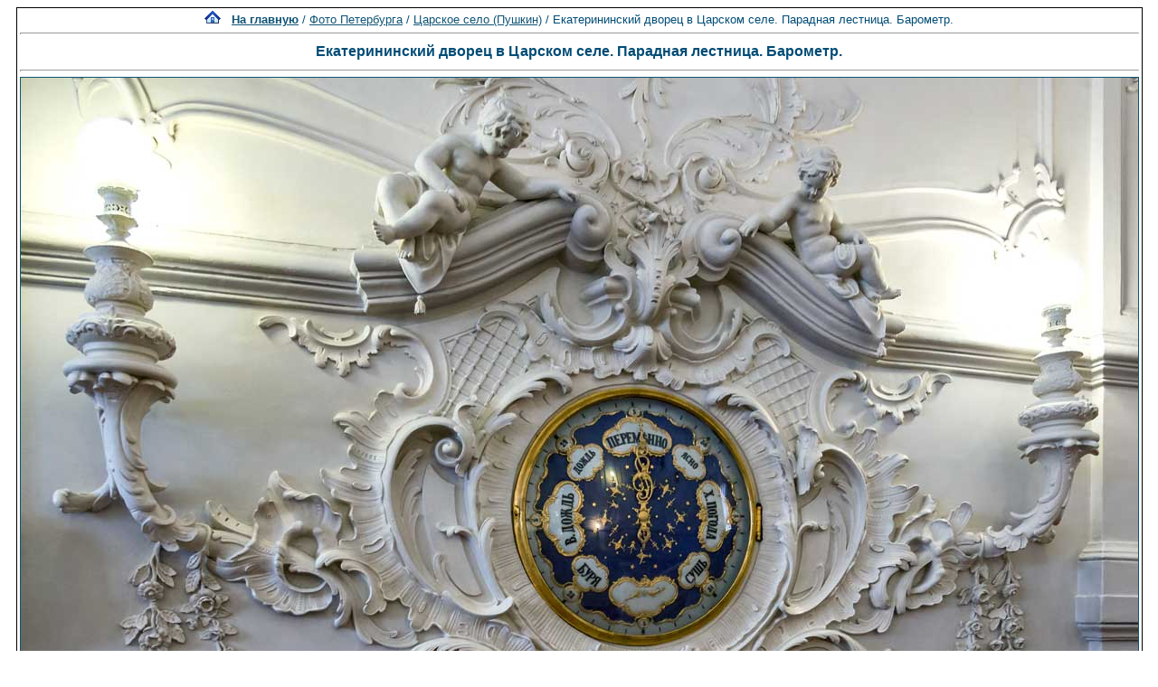

--- FILE ---
content_type: text/html; charset=utf-8
request_url: https://www.google.com/recaptcha/api2/aframe
body_size: 268
content:
<!DOCTYPE HTML><html><head><meta http-equiv="content-type" content="text/html; charset=UTF-8"></head><body><script nonce="HG0wrp2QUBow8QZ5YivHJg">/** Anti-fraud and anti-abuse applications only. See google.com/recaptcha */ try{var clients={'sodar':'https://pagead2.googlesyndication.com/pagead/sodar?'};window.addEventListener("message",function(a){try{if(a.source===window.parent){var b=JSON.parse(a.data);var c=clients[b['id']];if(c){var d=document.createElement('img');d.src=c+b['params']+'&rc='+(localStorage.getItem("rc::a")?sessionStorage.getItem("rc::b"):"");window.document.body.appendChild(d);sessionStorage.setItem("rc::e",parseInt(sessionStorage.getItem("rc::e")||0)+1);localStorage.setItem("rc::h",'1768631989621');}}}catch(b){}});window.parent.postMessage("_grecaptcha_ready", "*");}catch(b){}</script></body></html>

--- FILE ---
content_type: application/javascript;charset=utf-8
request_url: https://w.uptolike.com/widgets/v1/version.js?cb=cb__utl_cb_share_1768631987421281
body_size: 396
content:
cb__utl_cb_share_1768631987421281('1ea92d09c43527572b24fe052f11127b');